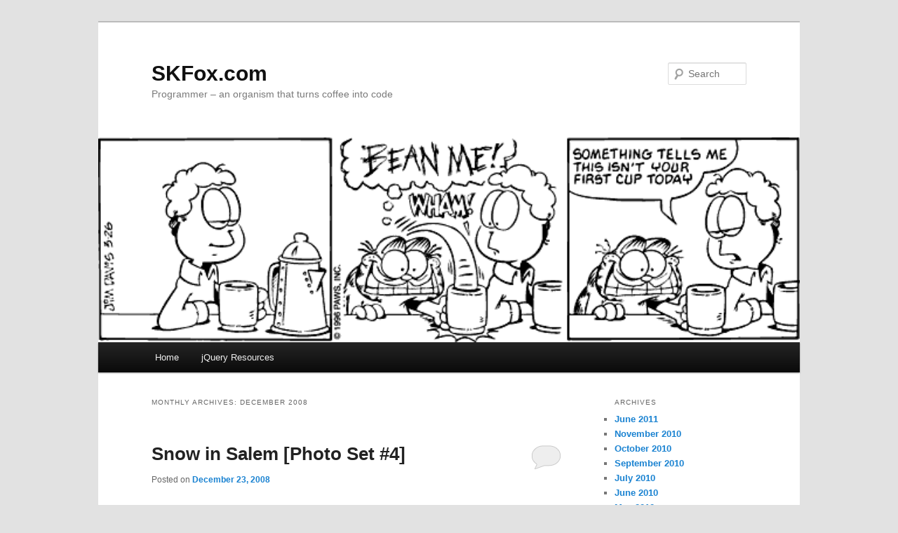

--- FILE ---
content_type: text/html; charset=UTF-8
request_url: https://skfox.com/2008/12/
body_size: 8164
content:
<!DOCTYPE html>
<!--[if IE 6]>
<html id="ie6" lang="en-US">
<![endif]-->
<!--[if IE 7]>
<html id="ie7" lang="en-US">
<![endif]-->
<!--[if IE 8]>
<html id="ie8" lang="en-US">
<![endif]-->
<!--[if !(IE 6) & !(IE 7) & !(IE 8)]><!-->
<html lang="en-US">
<!--<![endif]-->
<head>
<meta charset="UTF-8" />
<meta name="viewport" content="width=device-width" />
<title>
December | 2008 | SKFox.com	</title>
<link rel="profile" href="https://gmpg.org/xfn/11" />
<link rel="stylesheet" type="text/css" media="all" href="https://skfox.com/wp-content/themes/twentyeleven/style.css?ver=20221101" />
<link rel="pingback" href="https://skfox.com/xmlrpc.php">
<!--[if lt IE 9]>
<script src="https://skfox.com/wp-content/themes/twentyeleven/js/html5.js?ver=3.7.0" type="text/javascript"></script>
<![endif]-->
<meta name='robots' content='max-image-preview:large' />
<link rel="alternate" type="application/rss+xml" title="SKFox.com &raquo; Feed" href="https://skfox.com/feed/" />
<link rel="alternate" type="application/rss+xml" title="SKFox.com &raquo; Comments Feed" href="https://skfox.com/comments/feed/" />
<style id='wp-img-auto-sizes-contain-inline-css' type='text/css'>
img:is([sizes=auto i],[sizes^="auto," i]){contain-intrinsic-size:3000px 1500px}
/*# sourceURL=wp-img-auto-sizes-contain-inline-css */
</style>
<style id='wp-emoji-styles-inline-css' type='text/css'>

	img.wp-smiley, img.emoji {
		display: inline !important;
		border: none !important;
		box-shadow: none !important;
		height: 1em !important;
		width: 1em !important;
		margin: 0 0.07em !important;
		vertical-align: -0.1em !important;
		background: none !important;
		padding: 0 !important;
	}
/*# sourceURL=wp-emoji-styles-inline-css */
</style>
<style id='wp-block-library-inline-css' type='text/css'>
:root{--wp-block-synced-color:#7a00df;--wp-block-synced-color--rgb:122,0,223;--wp-bound-block-color:var(--wp-block-synced-color);--wp-editor-canvas-background:#ddd;--wp-admin-theme-color:#007cba;--wp-admin-theme-color--rgb:0,124,186;--wp-admin-theme-color-darker-10:#006ba1;--wp-admin-theme-color-darker-10--rgb:0,107,160.5;--wp-admin-theme-color-darker-20:#005a87;--wp-admin-theme-color-darker-20--rgb:0,90,135;--wp-admin-border-width-focus:2px}@media (min-resolution:192dpi){:root{--wp-admin-border-width-focus:1.5px}}.wp-element-button{cursor:pointer}:root .has-very-light-gray-background-color{background-color:#eee}:root .has-very-dark-gray-background-color{background-color:#313131}:root .has-very-light-gray-color{color:#eee}:root .has-very-dark-gray-color{color:#313131}:root .has-vivid-green-cyan-to-vivid-cyan-blue-gradient-background{background:linear-gradient(135deg,#00d084,#0693e3)}:root .has-purple-crush-gradient-background{background:linear-gradient(135deg,#34e2e4,#4721fb 50%,#ab1dfe)}:root .has-hazy-dawn-gradient-background{background:linear-gradient(135deg,#faaca8,#dad0ec)}:root .has-subdued-olive-gradient-background{background:linear-gradient(135deg,#fafae1,#67a671)}:root .has-atomic-cream-gradient-background{background:linear-gradient(135deg,#fdd79a,#004a59)}:root .has-nightshade-gradient-background{background:linear-gradient(135deg,#330968,#31cdcf)}:root .has-midnight-gradient-background{background:linear-gradient(135deg,#020381,#2874fc)}:root{--wp--preset--font-size--normal:16px;--wp--preset--font-size--huge:42px}.has-regular-font-size{font-size:1em}.has-larger-font-size{font-size:2.625em}.has-normal-font-size{font-size:var(--wp--preset--font-size--normal)}.has-huge-font-size{font-size:var(--wp--preset--font-size--huge)}.has-text-align-center{text-align:center}.has-text-align-left{text-align:left}.has-text-align-right{text-align:right}.has-fit-text{white-space:nowrap!important}#end-resizable-editor-section{display:none}.aligncenter{clear:both}.items-justified-left{justify-content:flex-start}.items-justified-center{justify-content:center}.items-justified-right{justify-content:flex-end}.items-justified-space-between{justify-content:space-between}.screen-reader-text{border:0;clip-path:inset(50%);height:1px;margin:-1px;overflow:hidden;padding:0;position:absolute;width:1px;word-wrap:normal!important}.screen-reader-text:focus{background-color:#ddd;clip-path:none;color:#444;display:block;font-size:1em;height:auto;left:5px;line-height:normal;padding:15px 23px 14px;text-decoration:none;top:5px;width:auto;z-index:100000}html :where(.has-border-color){border-style:solid}html :where([style*=border-top-color]){border-top-style:solid}html :where([style*=border-right-color]){border-right-style:solid}html :where([style*=border-bottom-color]){border-bottom-style:solid}html :where([style*=border-left-color]){border-left-style:solid}html :where([style*=border-width]){border-style:solid}html :where([style*=border-top-width]){border-top-style:solid}html :where([style*=border-right-width]){border-right-style:solid}html :where([style*=border-bottom-width]){border-bottom-style:solid}html :where([style*=border-left-width]){border-left-style:solid}html :where(img[class*=wp-image-]){height:auto;max-width:100%}:where(figure){margin:0 0 1em}html :where(.is-position-sticky){--wp-admin--admin-bar--position-offset:var(--wp-admin--admin-bar--height,0px)}@media screen and (max-width:600px){html :where(.is-position-sticky){--wp-admin--admin-bar--position-offset:0px}}

/*# sourceURL=wp-block-library-inline-css */
</style><style id='global-styles-inline-css' type='text/css'>
:root{--wp--preset--aspect-ratio--square: 1;--wp--preset--aspect-ratio--4-3: 4/3;--wp--preset--aspect-ratio--3-4: 3/4;--wp--preset--aspect-ratio--3-2: 3/2;--wp--preset--aspect-ratio--2-3: 2/3;--wp--preset--aspect-ratio--16-9: 16/9;--wp--preset--aspect-ratio--9-16: 9/16;--wp--preset--color--black: #000;--wp--preset--color--cyan-bluish-gray: #abb8c3;--wp--preset--color--white: #fff;--wp--preset--color--pale-pink: #f78da7;--wp--preset--color--vivid-red: #cf2e2e;--wp--preset--color--luminous-vivid-orange: #ff6900;--wp--preset--color--luminous-vivid-amber: #fcb900;--wp--preset--color--light-green-cyan: #7bdcb5;--wp--preset--color--vivid-green-cyan: #00d084;--wp--preset--color--pale-cyan-blue: #8ed1fc;--wp--preset--color--vivid-cyan-blue: #0693e3;--wp--preset--color--vivid-purple: #9b51e0;--wp--preset--color--blue: #1982d1;--wp--preset--color--dark-gray: #373737;--wp--preset--color--medium-gray: #666;--wp--preset--color--light-gray: #e2e2e2;--wp--preset--gradient--vivid-cyan-blue-to-vivid-purple: linear-gradient(135deg,rgb(6,147,227) 0%,rgb(155,81,224) 100%);--wp--preset--gradient--light-green-cyan-to-vivid-green-cyan: linear-gradient(135deg,rgb(122,220,180) 0%,rgb(0,208,130) 100%);--wp--preset--gradient--luminous-vivid-amber-to-luminous-vivid-orange: linear-gradient(135deg,rgb(252,185,0) 0%,rgb(255,105,0) 100%);--wp--preset--gradient--luminous-vivid-orange-to-vivid-red: linear-gradient(135deg,rgb(255,105,0) 0%,rgb(207,46,46) 100%);--wp--preset--gradient--very-light-gray-to-cyan-bluish-gray: linear-gradient(135deg,rgb(238,238,238) 0%,rgb(169,184,195) 100%);--wp--preset--gradient--cool-to-warm-spectrum: linear-gradient(135deg,rgb(74,234,220) 0%,rgb(151,120,209) 20%,rgb(207,42,186) 40%,rgb(238,44,130) 60%,rgb(251,105,98) 80%,rgb(254,248,76) 100%);--wp--preset--gradient--blush-light-purple: linear-gradient(135deg,rgb(255,206,236) 0%,rgb(152,150,240) 100%);--wp--preset--gradient--blush-bordeaux: linear-gradient(135deg,rgb(254,205,165) 0%,rgb(254,45,45) 50%,rgb(107,0,62) 100%);--wp--preset--gradient--luminous-dusk: linear-gradient(135deg,rgb(255,203,112) 0%,rgb(199,81,192) 50%,rgb(65,88,208) 100%);--wp--preset--gradient--pale-ocean: linear-gradient(135deg,rgb(255,245,203) 0%,rgb(182,227,212) 50%,rgb(51,167,181) 100%);--wp--preset--gradient--electric-grass: linear-gradient(135deg,rgb(202,248,128) 0%,rgb(113,206,126) 100%);--wp--preset--gradient--midnight: linear-gradient(135deg,rgb(2,3,129) 0%,rgb(40,116,252) 100%);--wp--preset--font-size--small: 13px;--wp--preset--font-size--medium: 20px;--wp--preset--font-size--large: 36px;--wp--preset--font-size--x-large: 42px;--wp--preset--spacing--20: 0.44rem;--wp--preset--spacing--30: 0.67rem;--wp--preset--spacing--40: 1rem;--wp--preset--spacing--50: 1.5rem;--wp--preset--spacing--60: 2.25rem;--wp--preset--spacing--70: 3.38rem;--wp--preset--spacing--80: 5.06rem;--wp--preset--shadow--natural: 6px 6px 9px rgba(0, 0, 0, 0.2);--wp--preset--shadow--deep: 12px 12px 50px rgba(0, 0, 0, 0.4);--wp--preset--shadow--sharp: 6px 6px 0px rgba(0, 0, 0, 0.2);--wp--preset--shadow--outlined: 6px 6px 0px -3px rgb(255, 255, 255), 6px 6px rgb(0, 0, 0);--wp--preset--shadow--crisp: 6px 6px 0px rgb(0, 0, 0);}:where(.is-layout-flex){gap: 0.5em;}:where(.is-layout-grid){gap: 0.5em;}body .is-layout-flex{display: flex;}.is-layout-flex{flex-wrap: wrap;align-items: center;}.is-layout-flex > :is(*, div){margin: 0;}body .is-layout-grid{display: grid;}.is-layout-grid > :is(*, div){margin: 0;}:where(.wp-block-columns.is-layout-flex){gap: 2em;}:where(.wp-block-columns.is-layout-grid){gap: 2em;}:where(.wp-block-post-template.is-layout-flex){gap: 1.25em;}:where(.wp-block-post-template.is-layout-grid){gap: 1.25em;}.has-black-color{color: var(--wp--preset--color--black) !important;}.has-cyan-bluish-gray-color{color: var(--wp--preset--color--cyan-bluish-gray) !important;}.has-white-color{color: var(--wp--preset--color--white) !important;}.has-pale-pink-color{color: var(--wp--preset--color--pale-pink) !important;}.has-vivid-red-color{color: var(--wp--preset--color--vivid-red) !important;}.has-luminous-vivid-orange-color{color: var(--wp--preset--color--luminous-vivid-orange) !important;}.has-luminous-vivid-amber-color{color: var(--wp--preset--color--luminous-vivid-amber) !important;}.has-light-green-cyan-color{color: var(--wp--preset--color--light-green-cyan) !important;}.has-vivid-green-cyan-color{color: var(--wp--preset--color--vivid-green-cyan) !important;}.has-pale-cyan-blue-color{color: var(--wp--preset--color--pale-cyan-blue) !important;}.has-vivid-cyan-blue-color{color: var(--wp--preset--color--vivid-cyan-blue) !important;}.has-vivid-purple-color{color: var(--wp--preset--color--vivid-purple) !important;}.has-black-background-color{background-color: var(--wp--preset--color--black) !important;}.has-cyan-bluish-gray-background-color{background-color: var(--wp--preset--color--cyan-bluish-gray) !important;}.has-white-background-color{background-color: var(--wp--preset--color--white) !important;}.has-pale-pink-background-color{background-color: var(--wp--preset--color--pale-pink) !important;}.has-vivid-red-background-color{background-color: var(--wp--preset--color--vivid-red) !important;}.has-luminous-vivid-orange-background-color{background-color: var(--wp--preset--color--luminous-vivid-orange) !important;}.has-luminous-vivid-amber-background-color{background-color: var(--wp--preset--color--luminous-vivid-amber) !important;}.has-light-green-cyan-background-color{background-color: var(--wp--preset--color--light-green-cyan) !important;}.has-vivid-green-cyan-background-color{background-color: var(--wp--preset--color--vivid-green-cyan) !important;}.has-pale-cyan-blue-background-color{background-color: var(--wp--preset--color--pale-cyan-blue) !important;}.has-vivid-cyan-blue-background-color{background-color: var(--wp--preset--color--vivid-cyan-blue) !important;}.has-vivid-purple-background-color{background-color: var(--wp--preset--color--vivid-purple) !important;}.has-black-border-color{border-color: var(--wp--preset--color--black) !important;}.has-cyan-bluish-gray-border-color{border-color: var(--wp--preset--color--cyan-bluish-gray) !important;}.has-white-border-color{border-color: var(--wp--preset--color--white) !important;}.has-pale-pink-border-color{border-color: var(--wp--preset--color--pale-pink) !important;}.has-vivid-red-border-color{border-color: var(--wp--preset--color--vivid-red) !important;}.has-luminous-vivid-orange-border-color{border-color: var(--wp--preset--color--luminous-vivid-orange) !important;}.has-luminous-vivid-amber-border-color{border-color: var(--wp--preset--color--luminous-vivid-amber) !important;}.has-light-green-cyan-border-color{border-color: var(--wp--preset--color--light-green-cyan) !important;}.has-vivid-green-cyan-border-color{border-color: var(--wp--preset--color--vivid-green-cyan) !important;}.has-pale-cyan-blue-border-color{border-color: var(--wp--preset--color--pale-cyan-blue) !important;}.has-vivid-cyan-blue-border-color{border-color: var(--wp--preset--color--vivid-cyan-blue) !important;}.has-vivid-purple-border-color{border-color: var(--wp--preset--color--vivid-purple) !important;}.has-vivid-cyan-blue-to-vivid-purple-gradient-background{background: var(--wp--preset--gradient--vivid-cyan-blue-to-vivid-purple) !important;}.has-light-green-cyan-to-vivid-green-cyan-gradient-background{background: var(--wp--preset--gradient--light-green-cyan-to-vivid-green-cyan) !important;}.has-luminous-vivid-amber-to-luminous-vivid-orange-gradient-background{background: var(--wp--preset--gradient--luminous-vivid-amber-to-luminous-vivid-orange) !important;}.has-luminous-vivid-orange-to-vivid-red-gradient-background{background: var(--wp--preset--gradient--luminous-vivid-orange-to-vivid-red) !important;}.has-very-light-gray-to-cyan-bluish-gray-gradient-background{background: var(--wp--preset--gradient--very-light-gray-to-cyan-bluish-gray) !important;}.has-cool-to-warm-spectrum-gradient-background{background: var(--wp--preset--gradient--cool-to-warm-spectrum) !important;}.has-blush-light-purple-gradient-background{background: var(--wp--preset--gradient--blush-light-purple) !important;}.has-blush-bordeaux-gradient-background{background: var(--wp--preset--gradient--blush-bordeaux) !important;}.has-luminous-dusk-gradient-background{background: var(--wp--preset--gradient--luminous-dusk) !important;}.has-pale-ocean-gradient-background{background: var(--wp--preset--gradient--pale-ocean) !important;}.has-electric-grass-gradient-background{background: var(--wp--preset--gradient--electric-grass) !important;}.has-midnight-gradient-background{background: var(--wp--preset--gradient--midnight) !important;}.has-small-font-size{font-size: var(--wp--preset--font-size--small) !important;}.has-medium-font-size{font-size: var(--wp--preset--font-size--medium) !important;}.has-large-font-size{font-size: var(--wp--preset--font-size--large) !important;}.has-x-large-font-size{font-size: var(--wp--preset--font-size--x-large) !important;}
/*# sourceURL=global-styles-inline-css */
</style>

<style id='classic-theme-styles-inline-css' type='text/css'>
/*! This file is auto-generated */
.wp-block-button__link{color:#fff;background-color:#32373c;border-radius:9999px;box-shadow:none;text-decoration:none;padding:calc(.667em + 2px) calc(1.333em + 2px);font-size:1.125em}.wp-block-file__button{background:#32373c;color:#fff;text-decoration:none}
/*# sourceURL=/wp-includes/css/classic-themes.min.css */
</style>
<link rel='stylesheet' id='twentyeleven-block-style-css' href='https://skfox.com/wp-content/themes/twentyeleven/blocks.css?ver=20220927' type='text/css' media='all' />
<link rel="https://api.w.org/" href="https://skfox.com/wp-json/" /><link rel="EditURI" type="application/rsd+xml" title="RSD" href="https://skfox.com/xmlrpc.php?rsd" />
</head>

<body data-rsssl=1 class="archive date wp-embed-responsive wp-theme-twentyeleven single-author two-column right-sidebar">
<div class="skip-link"><a class="assistive-text" href="#content">Skip to primary content</a></div><div class="skip-link"><a class="assistive-text" href="#secondary">Skip to secondary content</a></div><div id="page" class="hfeed">
	<header id="branding">
			<hgroup>
				<h1 id="site-title"><span><a href="https://skfox.com/" rel="home">SKFox.com</a></span></h1>
				<h2 id="site-description">Programmer &#8211; an organism that turns coffee into code</h2>
			</hgroup>

						<a href="https://skfox.com/">
									<img src="https://skfox.com/wp-content/uploads/2012/10/Garfield_Bean-me.gif" width="600" height="175" alt="SKFox.com" />
								</a>
			
									<form method="get" id="searchform" action="https://skfox.com/">
		<label for="s" class="assistive-text">Search</label>
		<input type="text" class="field" name="s" id="s" placeholder="Search" />
		<input type="submit" class="submit" name="submit" id="searchsubmit" value="Search" />
	</form>
			
			<nav id="access">
				<h3 class="assistive-text">Main menu</h3>
				<div class="menu"><ul>
<li ><a href="https://skfox.com/">Home</a></li><li class="page_item page-item-250"><a href="https://skfox.com/jquery-resources/">jQuery Resources</a></li>
</ul></div>
			</nav><!-- #access -->
	</header><!-- #branding -->


	<div id="main">

		<section id="primary">
			<div id="content" role="main">

			
				<header class="page-header">
					<h1 class="page-title">
						Monthly Archives: <span>December 2008</span>					</h1>
				</header>

							<nav id="nav-above">
				<h3 class="assistive-text">Post navigation</h3>
				<div class="nav-previous"><a href="https://skfox.com/2008/12/page/2/" ><span class="meta-nav">&larr;</span> Older posts</a></div>
				<div class="nav-next"></div>
			</nav><!-- #nav-above -->
			
				
					
	<article id="post-562" class="post-562 post type-post status-publish format-standard hentry category-crazy-oregon-weather">
		<header class="entry-header">
						<h1 class="entry-title"><a href="https://skfox.com/2008/12/23/snow-in-salem-photo-set-4/" rel="bookmark">Snow in Salem [Photo Set #4]</a></h1>
			
						<div class="entry-meta">
				<span class="sep">Posted on </span><a href="https://skfox.com/2008/12/23/snow-in-salem-photo-set-4/" title="11:33 am" rel="bookmark"><time class="entry-date" datetime="2008-12-23T11:33:55-08:00">December 23, 2008</time></a><span class="by-author"> <span class="sep"> by </span> <span class="author vcard"><a class="url fn n" href="https://skfox.com/author/admin/" title="View all posts by Shaun Kester" rel="author">Shaun Kester</a></span></span>			</div><!-- .entry-meta -->
			
						<div class="comments-link">
				<a href="https://skfox.com/2008/12/23/snow-in-salem-photo-set-4/#respond"><span class="leave-reply">Reply</span></a>			</div>
					</header><!-- .entry-header -->

				<div class="entry-content">
			<p>Documenting my friends travel from Molalla to Salem, Oregon on 12/23/2008. Thanks Sam!</p>
<p><a href="https://skfox.com-content/uploads/2008/12/p1000274.jpg"><img fetchpriority="high" decoding="async" class="alignnone size-large wp-image-611" title="p1000274" src="https://skfox.com-content/uploads/2008/12/p1000274-1024x768.jpg" alt="p1000274" width="520" height="390" srcset="https://skfox.com/wp-content/uploads/2008/12/p1000274-1024x768.jpg 1024w, https://skfox.com/wp-content/uploads/2008/12/p1000274-300x225.jpg 300w" sizes="(max-width: 520px) 100vw, 520px" /></a></p>
<p> <a href="https://skfox.com/2008/12/23/snow-in-salem-photo-set-4/#more-562" class="more-link">Continue reading <span class="meta-nav">&rarr;</span></a></p>
					</div><!-- .entry-content -->
		
		<footer class="entry-meta">
			
										<span class="cat-links">
					<span class="entry-utility-prep entry-utility-prep-cat-links">Posted in</span> <a href="https://skfox.com/category/crazy-oregon-weather/" rel="category tag">Oregon Weather</a>			</span>
							
										
										<span class="sep"> | </span>
						<span class="comments-link"><a href="https://skfox.com/2008/12/23/snow-in-salem-photo-set-4/#respond"><span class="leave-reply">Leave a reply</span></a></span>
			
					</footer><!-- .entry-meta -->
	</article><!-- #post-562 -->

				
					
	<article id="post-551" class="post-551 post type-post status-publish format-standard hentry category-family category-crazy-oregon-weather">
		<header class="entry-header">
						<h1 class="entry-title"><a href="https://skfox.com/2008/12/22/snow-in-salem-photo-set-3/" rel="bookmark">Snow in Salem [Photo Set #3]</a></h1>
			
						<div class="entry-meta">
				<span class="sep">Posted on </span><a href="https://skfox.com/2008/12/22/snow-in-salem-photo-set-3/" title="9:51 am" rel="bookmark"><time class="entry-date" datetime="2008-12-22T09:51:45-08:00">December 22, 2008</time></a><span class="by-author"> <span class="sep"> by </span> <span class="author vcard"><a class="url fn n" href="https://skfox.com/author/admin/" title="View all posts by Shaun Kester" rel="author">Shaun Kester</a></span></span>			</div><!-- .entry-meta -->
			
						<div class="comments-link">
				<a href="https://skfox.com/2008/12/22/snow-in-salem-photo-set-3/#respond"><span class="leave-reply">Reply</span></a>			</div>
					</header><!-- .entry-header -->

				<div class="entry-content">
			<p>These are almost two weeks old now, the snowpocolypse was just beginning&#8230;</p>
<p><a href="https://skfox.com-content/uploads/2008/12/snow-022.jpg"></a><a href="https://skfox.com-content/uploads/2008/12/snow-022.jpg"><img decoding="async" class="alignnone size-large wp-image-543" title="snow-022" src="https://skfox.com-content/uploads/2008/12/snow-022-1024x682.jpg" alt="snow-022" width="510" height="339" srcset="https://skfox.com/wp-content/uploads/2008/12/snow-022-1024x682.jpg 1024w, https://skfox.com/wp-content/uploads/2008/12/snow-022-300x200.jpg 300w" sizes="(max-width: 510px) 100vw, 510px" /></a></p>
<p> <a href="https://skfox.com/2008/12/22/snow-in-salem-photo-set-3/#more-551" class="more-link">Continue reading <span class="meta-nav">&rarr;</span></a></p>
					</div><!-- .entry-content -->
		
		<footer class="entry-meta">
			
										<span class="cat-links">
					<span class="entry-utility-prep entry-utility-prep-cat-links">Posted in</span> <a href="https://skfox.com/category/family/" rel="category tag">Family</a>, <a href="https://skfox.com/category/crazy-oregon-weather/" rel="category tag">Oregon Weather</a>			</span>
							
										
										<span class="sep"> | </span>
						<span class="comments-link"><a href="https://skfox.com/2008/12/22/snow-in-salem-photo-set-3/#respond"><span class="leave-reply">Leave a reply</span></a></span>
			
					</footer><!-- .entry-meta -->
	</article><!-- #post-551 -->

				
					
	<article id="post-534" class="post-534 post type-post status-publish format-standard hentry category-error-heads">
		<header class="entry-header">
						<h1 class="entry-title"><a href="https://skfox.com/2008/12/21/walmart-rollback-fail/" rel="bookmark">Walmart Rollback Fail</a></h1>
			
						<div class="entry-meta">
				<span class="sep">Posted on </span><a href="https://skfox.com/2008/12/21/walmart-rollback-fail/" title="10:55 am" rel="bookmark"><time class="entry-date" datetime="2008-12-21T10:55:13-08:00">December 21, 2008</time></a><span class="by-author"> <span class="sep"> by </span> <span class="author vcard"><a class="url fn n" href="https://skfox.com/author/admin/" title="View all posts by Shaun Kester" rel="author">Shaun Kester</a></span></span>			</div><!-- .entry-meta -->
			
						<div class="comments-link">
				<a href="https://skfox.com/2008/12/21/walmart-rollback-fail/#comments">2</a>			</div>
					</header><!-- .entry-header -->

				<div class="entry-content">
			<p><a href="https://skfox.com-content/uploads/2008/12/1220081739.jpg"><img decoding="async" class="alignnone size-full wp-image-535" title="1220081739" src="https://skfox.com-content/uploads/2008/12/1220081739.jpg" alt="1220081739" width="640" height="480" srcset="https://skfox.com/wp-content/uploads/2008/12/1220081739.jpg 640w, https://skfox.com/wp-content/uploads/2008/12/1220081739-300x225.jpg 300w" sizes="(max-width: 640px) 100vw, 640px" /></a></p>
					</div><!-- .entry-content -->
		
		<footer class="entry-meta">
			
										<span class="cat-links">
					<span class="entry-utility-prep entry-utility-prep-cat-links">Posted in</span> <a href="https://skfox.com/category/error-heads/" rel="category tag">Error Heads</a>			</span>
							
										
										<span class="sep"> | </span>
						<span class="comments-link"><a href="https://skfox.com/2008/12/21/walmart-rollback-fail/#comments"><b>2</b> Replies</a></span>
			
					</footer><!-- .entry-meta -->
	</article><!-- #post-534 -->

				
					
	<article id="post-529" class="post-529 post type-post status-publish format-standard hentry category-crazy-oregon-weather">
		<header class="entry-header">
						<h1 class="entry-title"><a href="https://skfox.com/2008/12/21/snow-in-salem-photo-set-2/" rel="bookmark">Snow in Salem [Photo Set #2]</a></h1>
			
						<div class="entry-meta">
				<span class="sep">Posted on </span><a href="https://skfox.com/2008/12/21/snow-in-salem-photo-set-2/" title="10:53 am" rel="bookmark"><time class="entry-date" datetime="2008-12-21T10:53:15-08:00">December 21, 2008</time></a><span class="by-author"> <span class="sep"> by </span> <span class="author vcard"><a class="url fn n" href="https://skfox.com/author/admin/" title="View all posts by Shaun Kester" rel="author">Shaun Kester</a></span></span>			</div><!-- .entry-meta -->
			
						<div class="comments-link">
				<a href="https://skfox.com/2008/12/21/snow-in-salem-photo-set-2/#respond"><span class="leave-reply">Reply</span></a>			</div>
					</header><!-- .entry-header -->

				<div class="entry-content">
			
		<style type="text/css">
			#gallery-1 {
				margin: auto;
			}
			#gallery-1 .gallery-item {
				float: left;
				margin-top: 10px;
				text-align: center;
				width: 33%;
			}
			#gallery-1 img {
				border: 2px solid #cfcfcf;
			}
			#gallery-1 .gallery-caption {
				margin-left: 0;
			}
			/* see gallery_shortcode() in wp-includes/media.php */
		</style>
		<div id='gallery-1' class='gallery galleryid-529 gallery-columns-3 gallery-size-thumbnail'><dl class='gallery-item'>
			<dt class='gallery-icon landscape'>
				<a href='https://skfox.com/wp-content/uploads/2008/12/122108_08531.jpg'><img loading="lazy" decoding="async" width="150" height="150" src="https://skfox.com/wp-content/uploads/2008/12/122108_08531-150x150.jpg" class="attachment-thumbnail size-thumbnail" alt="" /></a>
			</dt></dl><dl class='gallery-item'>
			<dt class='gallery-icon landscape'>
				<a href='https://skfox.com/wp-content/uploads/2008/12/122108_08551.jpg'><img loading="lazy" decoding="async" width="150" height="150" src="https://skfox.com/wp-content/uploads/2008/12/122108_08551-150x150.jpg" class="attachment-thumbnail size-thumbnail" alt="" /></a>
			</dt></dl><dl class='gallery-item'>
			<dt class='gallery-icon landscape'>
				<a href='https://skfox.com/wp-content/uploads/2008/12/122108_08591.jpg'><img loading="lazy" decoding="async" width="150" height="150" src="https://skfox.com/wp-content/uploads/2008/12/122108_08591-150x150.jpg" class="attachment-thumbnail size-thumbnail" alt="" /></a>
			</dt></dl><br style="clear: both" /><dl class='gallery-item'>
			<dt class='gallery-icon landscape'>
				<a href='https://skfox.com/wp-content/uploads/2008/12/122208_09001.jpg'><img loading="lazy" decoding="async" width="150" height="150" src="https://skfox.com/wp-content/uploads/2008/12/122208_09001-150x150.jpg" class="attachment-thumbnail size-thumbnail" alt="" /></a>
			</dt></dl><dl class='gallery-item'>
			<dt class='gallery-icon landscape'>
				<a href='https://skfox.com/wp-content/uploads/2008/12/122208_09011.jpg'><img loading="lazy" decoding="async" width="150" height="150" src="https://skfox.com/wp-content/uploads/2008/12/122208_09011-150x150.jpg" class="attachment-thumbnail size-thumbnail" alt="" /></a>
			</dt></dl><dl class='gallery-item'>
			<dt class='gallery-icon landscape'>
				<a href='https://skfox.com/wp-content/uploads/2008/12/122208_09511.jpg'><img loading="lazy" decoding="async" width="150" height="150" src="https://skfox.com/wp-content/uploads/2008/12/122208_09511-150x150.jpg" class="attachment-thumbnail size-thumbnail" alt="" /></a>
			</dt></dl><br style="clear: both" />
		</div>

					</div><!-- .entry-content -->
		
		<footer class="entry-meta">
			
										<span class="cat-links">
					<span class="entry-utility-prep entry-utility-prep-cat-links">Posted in</span> <a href="https://skfox.com/category/crazy-oregon-weather/" rel="category tag">Oregon Weather</a>			</span>
							
										
										<span class="sep"> | </span>
						<span class="comments-link"><a href="https://skfox.com/2008/12/21/snow-in-salem-photo-set-2/#respond"><span class="leave-reply">Leave a reply</span></a></span>
			
					</footer><!-- .entry-meta -->
	</article><!-- #post-529 -->

				
					
	<article id="post-486" class="post-486 post type-post status-publish format-standard hentry category-crazy-oregon-weather">
		<header class="entry-header">
						<h1 class="entry-title"><a href="https://skfox.com/2008/12/19/snow-in-salem-photo-set-1/" rel="bookmark">Snow in Salem [Photo Set #1]</a></h1>
			
						<div class="entry-meta">
				<span class="sep">Posted on </span><a href="https://skfox.com/2008/12/19/snow-in-salem-photo-set-1/" title="12:46 pm" rel="bookmark"><time class="entry-date" datetime="2008-12-19T12:46:25-08:00">December 19, 2008</time></a><span class="by-author"> <span class="sep"> by </span> <span class="author vcard"><a class="url fn n" href="https://skfox.com/author/admin/" title="View all posts by Shaun Kester" rel="author">Shaun Kester</a></span></span>			</div><!-- .entry-meta -->
			
						<div class="comments-link">
				<a href="https://skfox.com/2008/12/19/snow-in-salem-photo-set-1/#respond"><span class="leave-reply">Reply</span></a>			</div>
					</header><!-- .entry-header -->

				<div class="entry-content">
			<p>My co-worker David was nice enough to share some pictures with me from the recent Snowpocolypse in Salem, Oregon. I&#8217;ll get some pics of the kids up soon. Stay safe out there everyone!</p>
<p><a href="https://skfox.com-content/uploads/2008/12/p1010687.jpg"><img loading="lazy" decoding="async" class="alignnone size-large wp-image-523" title="p1010687" src="https://skfox.com-content/uploads/2008/12/p1010687-1024x768.jpg" alt="p1010687" width="570" height="427" srcset="https://skfox.com/wp-content/uploads/2008/12/p1010687-1024x768.jpg 1024w, https://skfox.com/wp-content/uploads/2008/12/p1010687-300x225.jpg 300w, https://skfox.com/wp-content/uploads/2008/12/p1010687.jpg 1600w" sizes="auto, (max-width: 570px) 100vw, 570px" /></a></p>
<p> <a href="https://skfox.com/2008/12/19/snow-in-salem-photo-set-1/#more-486" class="more-link">Continue reading <span class="meta-nav">&rarr;</span></a></p>
					</div><!-- .entry-content -->
		
		<footer class="entry-meta">
			
										<span class="cat-links">
					<span class="entry-utility-prep entry-utility-prep-cat-links">Posted in</span> <a href="https://skfox.com/category/crazy-oregon-weather/" rel="category tag">Oregon Weather</a>			</span>
							
										
										<span class="sep"> | </span>
						<span class="comments-link"><a href="https://skfox.com/2008/12/19/snow-in-salem-photo-set-1/#respond"><span class="leave-reply">Leave a reply</span></a></span>
			
					</footer><!-- .entry-meta -->
	</article><!-- #post-486 -->

				
							<nav id="nav-below">
				<h3 class="assistive-text">Post navigation</h3>
				<div class="nav-previous"><a href="https://skfox.com/2008/12/page/2/" ><span class="meta-nav">&larr;</span> Older posts</a></div>
				<div class="nav-next"></div>
			</nav><!-- #nav-above -->
			
			
			</div><!-- #content -->
		</section><!-- #primary -->

		<div id="secondary" class="widget-area" role="complementary">
			
				<aside id="archives" class="widget">
					<h3 class="widget-title">Archives</h3>
					<ul>
							<li><a href='https://skfox.com/2011/06/'>June 2011</a></li>
	<li><a href='https://skfox.com/2010/11/'>November 2010</a></li>
	<li><a href='https://skfox.com/2010/10/'>October 2010</a></li>
	<li><a href='https://skfox.com/2010/09/'>September 2010</a></li>
	<li><a href='https://skfox.com/2010/07/'>July 2010</a></li>
	<li><a href='https://skfox.com/2010/06/'>June 2010</a></li>
	<li><a href='https://skfox.com/2010/05/'>May 2010</a></li>
	<li><a href='https://skfox.com/2010/04/'>April 2010</a></li>
	<li><a href='https://skfox.com/2010/03/'>March 2010</a></li>
	<li><a href='https://skfox.com/2010/02/'>February 2010</a></li>
	<li><a href='https://skfox.com/2010/01/'>January 2010</a></li>
	<li><a href='https://skfox.com/2009/12/'>December 2009</a></li>
	<li><a href='https://skfox.com/2009/11/'>November 2009</a></li>
	<li><a href='https://skfox.com/2009/10/'>October 2009</a></li>
	<li><a href='https://skfox.com/2009/09/'>September 2009</a></li>
	<li><a href='https://skfox.com/2009/08/'>August 2009</a></li>
	<li><a href='https://skfox.com/2009/07/'>July 2009</a></li>
	<li><a href='https://skfox.com/2009/06/'>June 2009</a></li>
	<li><a href='https://skfox.com/2009/03/'>March 2009</a></li>
	<li><a href='https://skfox.com/2009/02/'>February 2009</a></li>
	<li><a href='https://skfox.com/2009/01/'>January 2009</a></li>
	<li><a href='https://skfox.com/2008/12/' aria-current="page">December 2008</a></li>
	<li><a href='https://skfox.com/2008/11/'>November 2008</a></li>
	<li><a href='https://skfox.com/2008/10/'>October 2008</a></li>
	<li><a href='https://skfox.com/2008/09/'>September 2008</a></li>
	<li><a href='https://skfox.com/2008/08/'>August 2008</a></li>
	<li><a href='https://skfox.com/2008/07/'>July 2008</a></li>
	<li><a href='https://skfox.com/2008/06/'>June 2008</a></li>
	<li><a href='https://skfox.com/2008/05/'>May 2008</a></li>
	<li><a href='https://skfox.com/2008/04/'>April 2008</a></li>
	<li><a href='https://skfox.com/2008/03/'>March 2008</a></li>
	<li><a href='https://skfox.com/2008/02/'>February 2008</a></li>
	<li><a href='https://skfox.com/2008/01/'>January 2008</a></li>
	<li><a href='https://skfox.com/2007/12/'>December 2007</a></li>
	<li><a href='https://skfox.com/2007/11/'>November 2007</a></li>
	<li><a href='https://skfox.com/2007/10/'>October 2007</a></li>
	<li><a href='https://skfox.com/2007/09/'>September 2007</a></li>
	<li><a href='https://skfox.com/2007/08/'>August 2007</a></li>
	<li><a href='https://skfox.com/2007/07/'>July 2007</a></li>
	<li><a href='https://skfox.com/2007/06/'>June 2007</a></li>
	<li><a href='https://skfox.com/2007/05/'>May 2007</a></li>
					</ul>
				</aside>

				<aside id="meta" class="widget">
					<h3 class="widget-title">Meta</h3>
					<ul>
												<li><a href="https://skfox.com/wp-login.php">Log in</a></li>
											</ul>
				</aside>

					</div><!-- #secondary .widget-area -->

	</div><!-- #main -->

	<footer id="colophon">

			

			<div id="site-generator">
												<a href="https://wordpress.org/" class="imprint" title="Semantic Personal Publishing Platform">
					Proudly powered by WordPress				</a>
			</div>
	</footer><!-- #colophon -->
</div><!-- #page -->

<script type="speculationrules">
{"prefetch":[{"source":"document","where":{"and":[{"href_matches":"/*"},{"not":{"href_matches":["/wp-*.php","/wp-admin/*","/wp-content/uploads/*","/wp-content/*","/wp-content/plugins/*","/wp-content/themes/twentyeleven/*","/*\\?(.+)"]}},{"not":{"selector_matches":"a[rel~=\"nofollow\"]"}},{"not":{"selector_matches":".no-prefetch, .no-prefetch a"}}]},"eagerness":"conservative"}]}
</script>
<script id="wp-emoji-settings" type="application/json">
{"baseUrl":"https://s.w.org/images/core/emoji/17.0.2/72x72/","ext":".png","svgUrl":"https://s.w.org/images/core/emoji/17.0.2/svg/","svgExt":".svg","source":{"concatemoji":"https://skfox.com/wp-includes/js/wp-emoji-release.min.js?ver=283b6c0aecb88648d45a6d14e69a337b"}}
</script>
<script type="module">
/* <![CDATA[ */
/*! This file is auto-generated */
const a=JSON.parse(document.getElementById("wp-emoji-settings").textContent),o=(window._wpemojiSettings=a,"wpEmojiSettingsSupports"),s=["flag","emoji"];function i(e){try{var t={supportTests:e,timestamp:(new Date).valueOf()};sessionStorage.setItem(o,JSON.stringify(t))}catch(e){}}function c(e,t,n){e.clearRect(0,0,e.canvas.width,e.canvas.height),e.fillText(t,0,0);t=new Uint32Array(e.getImageData(0,0,e.canvas.width,e.canvas.height).data);e.clearRect(0,0,e.canvas.width,e.canvas.height),e.fillText(n,0,0);const a=new Uint32Array(e.getImageData(0,0,e.canvas.width,e.canvas.height).data);return t.every((e,t)=>e===a[t])}function p(e,t){e.clearRect(0,0,e.canvas.width,e.canvas.height),e.fillText(t,0,0);var n=e.getImageData(16,16,1,1);for(let e=0;e<n.data.length;e++)if(0!==n.data[e])return!1;return!0}function u(e,t,n,a){switch(t){case"flag":return n(e,"\ud83c\udff3\ufe0f\u200d\u26a7\ufe0f","\ud83c\udff3\ufe0f\u200b\u26a7\ufe0f")?!1:!n(e,"\ud83c\udde8\ud83c\uddf6","\ud83c\udde8\u200b\ud83c\uddf6")&&!n(e,"\ud83c\udff4\udb40\udc67\udb40\udc62\udb40\udc65\udb40\udc6e\udb40\udc67\udb40\udc7f","\ud83c\udff4\u200b\udb40\udc67\u200b\udb40\udc62\u200b\udb40\udc65\u200b\udb40\udc6e\u200b\udb40\udc67\u200b\udb40\udc7f");case"emoji":return!a(e,"\ud83e\u1fac8")}return!1}function f(e,t,n,a){let r;const o=(r="undefined"!=typeof WorkerGlobalScope&&self instanceof WorkerGlobalScope?new OffscreenCanvas(300,150):document.createElement("canvas")).getContext("2d",{willReadFrequently:!0}),s=(o.textBaseline="top",o.font="600 32px Arial",{});return e.forEach(e=>{s[e]=t(o,e,n,a)}),s}function r(e){var t=document.createElement("script");t.src=e,t.defer=!0,document.head.appendChild(t)}a.supports={everything:!0,everythingExceptFlag:!0},new Promise(t=>{let n=function(){try{var e=JSON.parse(sessionStorage.getItem(o));if("object"==typeof e&&"number"==typeof e.timestamp&&(new Date).valueOf()<e.timestamp+604800&&"object"==typeof e.supportTests)return e.supportTests}catch(e){}return null}();if(!n){if("undefined"!=typeof Worker&&"undefined"!=typeof OffscreenCanvas&&"undefined"!=typeof URL&&URL.createObjectURL&&"undefined"!=typeof Blob)try{var e="postMessage("+f.toString()+"("+[JSON.stringify(s),u.toString(),c.toString(),p.toString()].join(",")+"));",a=new Blob([e],{type:"text/javascript"});const r=new Worker(URL.createObjectURL(a),{name:"wpTestEmojiSupports"});return void(r.onmessage=e=>{i(n=e.data),r.terminate(),t(n)})}catch(e){}i(n=f(s,u,c,p))}t(n)}).then(e=>{for(const n in e)a.supports[n]=e[n],a.supports.everything=a.supports.everything&&a.supports[n],"flag"!==n&&(a.supports.everythingExceptFlag=a.supports.everythingExceptFlag&&a.supports[n]);var t;a.supports.everythingExceptFlag=a.supports.everythingExceptFlag&&!a.supports.flag,a.supports.everything||((t=a.source||{}).concatemoji?r(t.concatemoji):t.wpemoji&&t.twemoji&&(r(t.twemoji),r(t.wpemoji)))});
//# sourceURL=https://skfox.com/wp-includes/js/wp-emoji-loader.min.js
/* ]]> */
</script>

</body>
</html>

<!-- Dynamic page generated in 0.056 seconds. -->
<!-- Cached page generated by WP-Super-Cache on 2026-01-26 05:40:21 -->

<!-- super cache -->